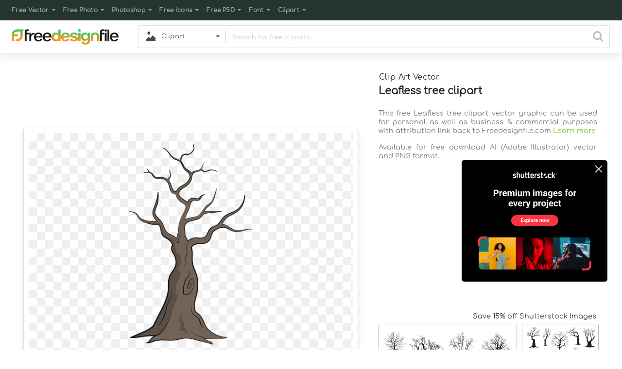

--- FILE ---
content_type: text/html; charset=utf-8
request_url: https://www.google.com/recaptcha/api2/aframe
body_size: 268
content:
<!DOCTYPE HTML><html><head><meta http-equiv="content-type" content="text/html; charset=UTF-8"></head><body><script nonce="crxAmuLixFgMZBVVH-GLPQ">/** Anti-fraud and anti-abuse applications only. See google.com/recaptcha */ try{var clients={'sodar':'https://pagead2.googlesyndication.com/pagead/sodar?'};window.addEventListener("message",function(a){try{if(a.source===window.parent){var b=JSON.parse(a.data);var c=clients[b['id']];if(c){var d=document.createElement('img');d.src=c+b['params']+'&rc='+(localStorage.getItem("rc::a")?sessionStorage.getItem("rc::b"):"");window.document.body.appendChild(d);sessionStorage.setItem("rc::e",parseInt(sessionStorage.getItem("rc::e")||0)+1);localStorage.setItem("rc::h",'1769255858276');}}}catch(b){}});window.parent.postMessage("_grecaptcha_ready", "*");}catch(b){}</script></body></html>